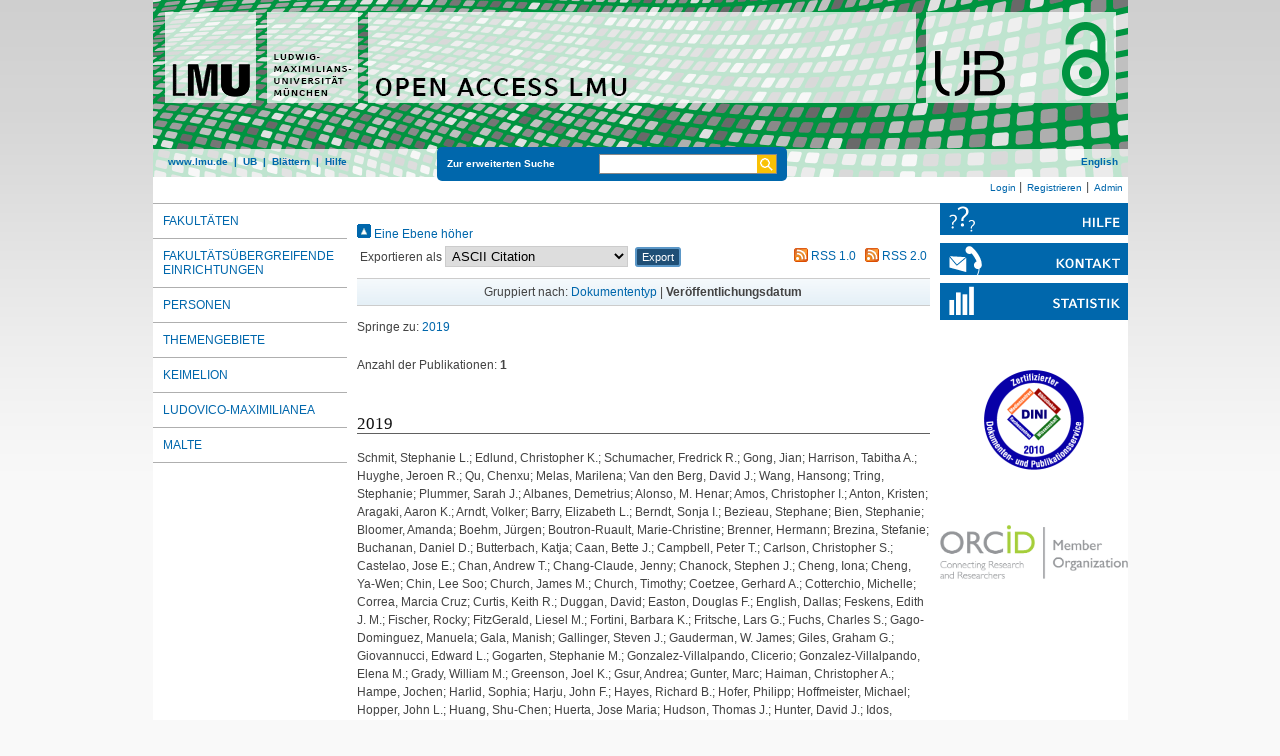

--- FILE ---
content_type: text/html; charset=utf-8
request_url: https://epub.ub.uni-muenchen.de/view/autoren/Sch=F6n=3ARobert_E=2E=3A=3A.date.html
body_size: 6029
content:
<!DOCTYPE html>
<html xmlns="http://www.w3.org/1999/xhtml" lang="de">
  <head>
	<title>Publikationen von Schön, Robert E. </title>
	<link rel="icon" href="/favicon.ico" type="image/x-icon" />
	<link rel="shortcut icon" href="/favicon.ico" type="image/x-icon" />
	<link rel="apple-touch-icon-precomposed" href="/lmu_favicon.png" />
    <link href="https://epub.ub.uni-muenchen.de/" rel="Top" />
    <link href="https://epub.ub.uni-muenchen.de/sword-app/servicedocument" rel="Sword" />
    <link href="https://epub.ub.uni-muenchen.de/id/contents" rel="SwordDeposit" />
    <link href="https://epub.ub.uni-muenchen.de/cgi/search" type="text/html" rel="Search" />
    <link href="https://epub.ub.uni-muenchen.de/cgi/opensearchdescription" title="Open Access LMU" type="application/opensearchdescription+xml" rel="Search" />
    <script src="https://www.gstatic.com/charts/loader.js" type="text/javascript">
//padder
</script><script type="text/javascript">
// <![CDATA[
google.load("visualization", "48", {packages:["corechart", "geochart"]});
// ]]></script><script type="text/javascript">
// <![CDATA[
var eprints_http_root = "https://epub.ub.uni-muenchen.de";
var eprints_http_cgiroot = "https://epub.ub.uni-muenchen.de/cgi";
var eprints_oai_archive_id = "epub.ub.uni-muenchen.de";
var eprints_logged_in = false;
var eprints_logged_in_userid = 0; 
var eprints_logged_in_username = ""; 
var eprints_logged_in_usertype = ""; 
var eprints_lang_id = "de";
// ]]></script>
    <style type="text/css">.ep_logged_in { display: none }</style>
    <link href="/style/auto-3.4.6.css?1761230469" type="text/css" rel="stylesheet" />
    <script src="/javascript/auto-3.4.6.js?1729862533" type="text/javascript">
//padder
</script>
    <!--[if lte IE 6]>
        <link rel="stylesheet" type="text/css" href="/style/ie6.css" />
   <![endif]-->
    <meta name="Generator" content="EPrints 3.4.6" />
    <meta http-equiv="Content-Type" content="text/html; charset=UTF-8" />
    <meta http-equiv="Content-Language" content="de" />
    
	<meta name="viewport" content="width=device-width, initial-scale=1.0" />
	<meta http-equiv="Cache-Control" content="no-cache, no-store, must-revalidate" />
	<meta http-equiv="Pragma" content="no-cache" />
	<meta http-equiv="Expires" content="0" />
    <script type="text/javascript" src="/javascript/lmu.js"><!--padder--></script>
	<script type="text/javascript" src="/javascript/epub.js">// <!-- No script --></script>
    <!-- <script type="text/javascript" src='https://d1bxh8uas1mnw7.cloudfront.net/assets/embed.js'></script> -->
  </head>
  <body>
 <div id="ep_tm_wrapper">
    
    
<div id="ep_resp_head">
	<a href="https://epub.ub.uni-muenchen.de/" title="Open Access LMU">
		<img class="ep_resp_desktop" alt="Logo" width="975" height="177" border="0" src="/images/epub_logo_de.png" />
		<img class="ep_resp_mobile" alt="Logo" width="620" height="144" border="0" src="/images/header_open-access-lmu_mobile.png" />
	</a>
	<nav aria-label="Main Navigation">
	<div id="ep_tm_funktionsbereich" class="ep_resp_desktop">
		<div id="ep_tm_funktionen">
			<a href="http://www.lmu.de/">www.lmu.de</a>  | 
			<a href="http://www.ub.uni-muenchen.de/">UB</a>  | 
			<a href="/view/">Blättern</a>  | 
			<a href="/help/index.html">Hilfe</a>
		</div>
		<div id="ep_tm_suche" class="ep_resp_desktop">
			<a href="/cgi/search/advanced">Zur erweiterten Suche</a>
			<form method="get" accept-charset="utf-8" action="/cgi/search">
				<fieldset class="searchwrapper">
					<input class="ep_tm_suchfeld" type="text" name="q" />
					<input value="Suchen" class="ep_tm_suchimage" src="/images/search-gelb.png" type="image" title="Suche starten" alt="Suche starten" />
				</fieldset>
				<input type="hidden" name="_action_search" value="Search" />
				<input type="hidden" name="_order" value="bytitle" />
				<input type="hidden" name="basic_srchtype" value="ALL" />
				<input type="hidden" name="_satisfyall" value="ALL" />
			</form>
		</div>
		<div id="ep_tm_sprachumschaltung" class="ep_resp_desktop"><a href="/cgi/set_lang?lang=en">English</a></div>
	</div>
	</nav>
</div>
<div id="ep_tm_login_status" class="ep_resp_desktop"><ul class="ep_tm_key_tools" id="ep_tm_menu_tools"><li class="ep_tm_key_tools_item"><a href="/cgi/users/home" class="ep_tm_key_tools_item_link">Login</a></li><li class="ep_tm_key_tools_item"><a href="/cgi/register" class="ep_tm_key_tools_item_link">Registrieren</a></li><li class="ep_tm_key_tools_item"><a href="/cgi/users/home?screen=Admin" class="ep_tm_key_tools_item_link">Admin</a></li></ul></div>
    
<div id="ep_tm_main">
		<div id="ep_tm_navigation">
			<div class="ep_tm_servicebutton ep_resp_mobile">
				<a id="ep_resp_menu_btn" href="#">
				  <img class="ep_tm_scale ep_resp_mobile" alt="Hamburger Icon" src="/images/mobile_icon_hamburger-menu.png" />
				</a>
			</div>
		<nav aria-label="Browse Views">
			<div id="ep_resp_topmenu">
				 <ul class="topmenu">
					<li class="topfirst ep_resp_mobile"><a href="/"><span>Home</span></a></li>
					<li class="ep_resp_mobile"><a href="/view/"><span>Blättern</span></a></li>
					<li class="ep_resp_mobile"><a href="/help/index.html"><span>Hilfe</span></a></li>
					<li><a href="/view/subjects/subjects.html"><span>Fakultäten</span></a></li>
					<li><a href="/view/research_centers/"><span>Fakultätsübergreifende Einrichtungen</span></a></li>
					<li><a href="/view/autoren/index.html">Personen</a></li>
					<li><a href="/view/ddc/">Themengebiete</a></li>
					<li><a href="/keimelion.html" title="Cimelien der Universitätsbibliothek">Keimelion</a></li>
					<li><a href="/ludovico.html"><span>Ludovico-Maximilianea</span></a></li>
					<li class="toplast"><a href="/malte.html" title="Münchner Altbestände"><span>MALTE</span></a></li>
				 </ul>
			</div>
		</nav>	
		</div>
		<div id="ep_tm_servicebereich">
				<div class="ep_tm_servicebutton">
						<a href="/help/">
							<img class="ep_tm_scale ep_resp_desktop" alt="Hilfe" src="/images/hilfe.svg" />
							<img class="ep_tm_scale ep_resp_mobile" alt="Hilfe" src="/images/mobile_icon_hilfe.png" />
						</a>
				</div>
				<div class="ep_tm_servicebutton">
					<a href="/contact.html">
						<img class="ep_tm_scale ep_resp_desktop" alt="Kontact" src="/images/kontakt.svg" />
						<img class="ep_tm_scale ep_resp_mobile" alt="Kontact" src="/images/mobile_icon_kontakt.png" />
					</a>
				</div>
				<div class="ep_tm_servicebutton ep_resp_desktop"><a href="/cgi/stats/report"><img class="ep_tm_scale" alt="Statistik" src="/images/statistik.svg" /></a></div>
				<div class="ep_tm_dini ep_resp_desktop"><a href="http://www.dini.de/dini-zertifikat/"><img class="ep_tm_scale" src="/images/dini_logo_2010.png" alt="DINI-Logo" border="0" /></a></div>
				<div class="ep_tm_dini ep_resp_desktop"><a href="https://www.orcid.org/"><img class="ep_tm_scale" src="/images/ORCID_Member_Web.png" alt="ORCID Member" border="0" /></a></div>
				
				<div class="ep_tm_servicebutton ep_resp_mobile">
				  <a href="/cgi/set_lang?lang=en"><img class="ep_tm_scale ep_resp_mobile" alt="Switch Language to English" src="/images/mobile_icon_languages_en.png" /></a>
				</div>
		</div>
		<div id="ep_tm_inhaltsbereich">
		  <div id="ep_resp_search" class="ep_resp_mobile">
			<a href="/cgi/search/advanced">Zur erweiterten Suche</a>
			<form method="get" accept-charset="utf-8" action="/cgi/search">
				<fieldset class="searchwrapper">
					<input class="ep_tm_suchfeld" type="text" name="q" />
					<input value="Suchen" class="ep_tm_suchimage" src="/images/search-gelb.png" type="image" title="Suche starten" alt="Suche starten" />
				</fieldset>
				<input type="hidden" name="_action_search" value="Search" />
				<input type="hidden" name="_order" value="bytitle" />
				<input type="hidden" name="basic_srchtype" value="ALL" />
				<input type="hidden" name="_satisfyall" value="ALL" />
			</form>
		  </div>
			<div class="no_link_decor"><a alt="[höher]" href="./"><img alt="[höher]" src="/style/images/multi_up.png"> Eine Ebene höher</img></a></div><form accept-charset="utf-8" action="/cgi/exportview" method="get">
		<table width="100%">
			<tr>
				<td align="left">Exportieren als <select name="format" id="export-format"><option value="Text">ASCII Citation</option><option value="BibTeX">BibTeX</option><option value="DC_OPENAIRE">Dublin Core</option><option value="DC">Dublin Core</option><option value="XML">EP3 XML</option><option value="EndNote">EndNote</option><option value="HTML">HTML Citation</option><option value="JSON">JSON</option><option value="JSON_EPUB">JSON_EPUB</option><option value="JSON_EPUB_DOCTYPES">JSON_EPUB_DOCTYPES</option><option value="JSON_EPUB_FSP">JSON_EPUB_FSP</option><option value="JSON_EPUB_NEW">JSON_EPUB_NEW</option><option value="METS">METS</option><option value="CSV">Multiline CSV</option><option value="Ids">Object IDs</option><option value="ContextObject">OpenURL ContextObject</option><option value="RDFNT">RDF+N-Triples</option><option value="RDFN3">RDF+N3</option><option value="RDFXML">RDF+XML</option><option value="Refer">Refer</option><option value="RIS">Reference Manager</option></select>
					<input value="Export" class="ep_form_action_button" type="submit" name="_action_export_redir" role="button" /><input value="autoren" type="hidden" name="view" id="view" /><input value="Sch=F6n=3ARobert_E=2E=3A=3A" type="hidden" name="values" id="values" />
				</td>
				<td align="right">
					 <span class="ep_search_feed"><a href="/cgi/exportview/autoren/Sch=F6n=3ARobert_E=2E=3A=3A/RSS/Sch=F6n=3ARobert_E=2E=3A=3A.rss"><img src="/style/images/feed-icon-14x14.png" alt="[RSS feed]" border="0" /> RSS 1.0</a></span> <span class="ep_search_feed"><a href="/cgi/exportview/autoren/Sch=F6n=3ARobert_E=2E=3A=3A/RSS2/Sch=F6n=3ARobert_E=2E=3A=3A.xml"><img border="0" src="/style/images/feed-icon-14x14.png" alt="[RSS2 feed]" /> RSS 2.0</a></span>
				</td>
			</tr>
			<tr>
				<td align="left" colspan="2">
					
				</td>
			</tr>
		</table>
	</form><div class="ep_view_page ep_view_page_view_autoren">
		<div class="ep_view_group_by">Gruppiert nach: <a href="Sch=F6n=3ARobert_E=2E=3A=3A.html">Dokumententyp</a> | 
		<span class="ep_view_group_by_current">
			Veröffentlichungsdatum
		</span>
	
		</div>
	<div class="ep_view_jump ep_view_autoren_date_jump">
		<div class="ep_view_jump_to">Springe zu: <a href="#group_2019">2019</a>
		</div>
	</div>
		<div class="ep_view_blurb">Anzahl der Publikationen: <strong>1</strong></div>
	<a name="group_2019"></a><h2>2019</h2><p>
<div style="margin: 0">

<span class="creator">

    <span class="person"><span class="person_name">Schmit, Stephanie L.</span></span>; <span class="person"><span class="person_name">Edlund, Christopher K.</span></span>; <span class="person"><span class="person_name">Schumacher, Fredrick R.</span></span>; <span class="person"><span class="person_name">Gong, Jian</span></span>; <span class="person"><span class="person_name">Harrison, Tabitha A.</span></span>; <span class="person"><span class="person_name">Huyghe, Jeroen R.</span></span>; <span class="person"><span class="person_name">Qu, Chenxu</span></span>; <span class="person"><span class="person_name">Melas, Marilena</span></span>; <span class="person"><span class="person_name">Van den Berg, David J.</span></span>; <span class="person"><span class="person_name">Wang, Hansong</span></span>; <span class="person"><span class="person_name">Tring, Stephanie</span></span>; <span class="person"><span class="person_name">Plummer, Sarah J.</span></span>; <span class="person"><span class="person_name">Albanes, Demetrius</span></span>; <span class="person"><span class="person_name">Alonso, M. Henar</span></span>; <span class="person"><span class="person_name">Amos, Christopher I.</span></span>; <span class="person"><span class="person_name">Anton, Kristen</span></span>; <span class="person"><span class="person_name">Aragaki, Aaron K.</span></span>; <span class="person"><span class="person_name">Arndt, Volker</span></span>; <span class="person"><span class="person_name">Barry, Elizabeth L.</span></span>; <span class="person"><span class="person_name">Berndt, Sonja I.</span></span>; <span class="person"><span class="person_name">Bezieau, Stephane</span></span>; <span class="person"><span class="person_name">Bien, Stephanie</span></span>; <span class="person"><span class="person_name">Bloomer, Amanda</span></span>; <span class="person"><span class="person_name">Boehm, Jürgen</span></span>; <span class="person"><span class="person_name">Boutron-Ruault, Marie-Christine</span></span>; <span class="person"><span class="person_name">Brenner, Hermann</span></span>; <span class="person"><span class="person_name">Brezina, Stefanie</span></span>; <span class="person"><span class="person_name">Buchanan, Daniel D.</span></span>; <span class="person"><span class="person_name">Butterbach, Katja</span></span>; <span class="person"><span class="person_name">Caan, Bette J.</span></span>; <span class="person"><span class="person_name">Campbell, Peter T.</span></span>; <span class="person"><span class="person_name">Carlson, Christopher S.</span></span>; <span class="person"><span class="person_name">Castelao, Jose E.</span></span>; <span class="person"><span class="person_name">Chan, Andrew T.</span></span>; <span class="person"><span class="person_name">Chang-Claude, Jenny</span></span>; <span class="person"><span class="person_name">Chanock, Stephen J.</span></span>; <span class="person"><span class="person_name">Cheng, Iona</span></span>; <span class="person"><span class="person_name">Cheng, Ya-Wen</span></span>; <span class="person"><span class="person_name">Chin, Lee Soo</span></span>; <span class="person"><span class="person_name">Church, James M.</span></span>; <span class="person"><span class="person_name">Church, Timothy</span></span>; <span class="person"><span class="person_name">Coetzee, Gerhard A.</span></span>; <span class="person"><span class="person_name">Cotterchio, Michelle</span></span>; <span class="person"><span class="person_name">Correa, Marcia Cruz</span></span>; <span class="person"><span class="person_name">Curtis, Keith R.</span></span>; <span class="person"><span class="person_name">Duggan, David</span></span>; <span class="person"><span class="person_name">Easton, Douglas F.</span></span>; <span class="person"><span class="person_name">English, Dallas</span></span>; <span class="person"><span class="person_name">Feskens, Edith J. M.</span></span>; <span class="person"><span class="person_name">Fischer, Rocky</span></span>; <span class="person"><span class="person_name">FitzGerald, Liesel M.</span></span>; <span class="person"><span class="person_name">Fortini, Barbara K.</span></span>; <span class="person"><span class="person_name">Fritsche, Lars G.</span></span>; <span class="person"><span class="person_name">Fuchs, Charles S.</span></span>; <span class="person"><span class="person_name">Gago-Dominguez, Manuela</span></span>; <span class="person"><span class="person_name">Gala, Manish</span></span>; <span class="person"><span class="person_name">Gallinger, Steven J.</span></span>; <span class="person"><span class="person_name">Gauderman, W. James</span></span>; <span class="person"><span class="person_name">Giles, Graham G.</span></span>; <span class="person"><span class="person_name">Giovannucci, Edward L.</span></span>; <span class="person"><span class="person_name">Gogarten, Stephanie M.</span></span>; <span class="person"><span class="person_name">Gonzalez-Villalpando, Clicerio</span></span>; <span class="person"><span class="person_name">Gonzalez-Villalpando, Elena M.</span></span>; <span class="person"><span class="person_name">Grady, William M.</span></span>; <span class="person"><span class="person_name">Greenson, Joel K.</span></span>; <span class="person"><span class="person_name">Gsur, Andrea</span></span>; <span class="person"><span class="person_name">Gunter, Marc</span></span>; <span class="person"><span class="person_name">Haiman, Christopher A.</span></span>; <span class="person"><span class="person_name">Hampe, Jochen</span></span>; <span class="person"><span class="person_name">Harlid, Sophia</span></span>; <span class="person"><span class="person_name">Harju, John F.</span></span>; <span class="person"><span class="person_name">Hayes, Richard B.</span></span>; <span class="person"><span class="person_name">Hofer, Philipp</span></span>; <span class="person"><span class="person_name">Hoffmeister, Michael</span></span>; <span class="person"><span class="person_name">Hopper, John L.</span></span>; <span class="person"><span class="person_name">Huang, Shu-Chen</span></span>; <span class="person"><span class="person_name">Huerta, Jose Maria</span></span>; <span class="person"><span class="person_name">Hudson, Thomas J.</span></span>; <span class="person"><span class="person_name">Hunter, David J.</span></span>; <span class="person"><span class="person_name">Idos, Gregory E.</span></span>; <span class="person"><span class="person_name">Iwasaki, Motoki</span></span>; <span class="person"><span class="person_name">Jackson, Rebecca D.</span></span>; <span class="person"><span class="person_name">Jacobs, Eric J.</span></span>; <span class="person"><span class="person_name">Jee, Sun Ha</span></span>; <span class="person"><span class="person_name">Jenkins, Mark A.</span></span>; <span class="person"><span class="person_name">Jia, Wei-Hua</span></span>; <span class="person"><span class="person_name">Jiao, Shuo</span></span>; <span class="person"><span class="person_name">Joshi, Amit D.</span></span>; <span class="person"><span class="person_name">Kolonel, Laurence N.</span></span>; <span class="person"><span class="person_name">Kono, Suminori</span></span>; <span class="person"><span class="person_name">Kooperberg, Charles</span></span>; <span class="person"><span class="person_name">Krogh, Vittorio</span></span>; <span class="person"><span class="person_name">Kühn, Tilman</span></span>; <span class="person"><span class="person_name">Kury, Sebastien</span></span>; <span class="person"><span class="person_name">LaCroix, Andrea</span></span>; <span class="person"><span class="person_name">Laurie, Cecelia A.</span></span>; <span class="person"><span class="person_name">Lejbkowicz, Flavio</span></span>; <span class="person"><span class="person_name">Lemire, Mathieu</span></span>; <span class="person"><span class="person_name">Lenz, Heinz-Josef</span></span>; <span class="person"><span class="person_name">Levine, David</span></span>; <span class="person"><span class="person_name">Li, Christopher I.</span></span>; <span class="person"><span class="person_name">Li, Li</span></span>; <span class="person"><span class="person_name">Lieb, Wolfgang</span></span>; <span class="person"><span class="person_name">Lin, Yi</span></span>; <span class="person"><span class="person_name">Lindor, Noralane M.</span></span>; <span class="person"><span class="person_name">Liu, Yun-Ru</span></span>; <span class="person"><span class="person_name">Loupakis, Fotios</span></span>; <span class="person"><span class="person_name">Lu, Yingchang</span></span>; <span class="person"><span class="person_name">Luh, Frank</span></span>; <span class="person"><span class="person_name">Ma, Jing</span></span>; <span class="person"><span class="person_name">Mancao, Christoph</span></span>; <span class="person"><span class="person_name">Manion, Frank J.</span></span>; <span class="person"><span class="person_name">Markowitz, Sanford D.</span></span>; <span class="person"><span class="person_name">Martin, Vicente</span></span>; <span class="person"><span class="person_name">Matsuda, Koichi</span></span>; <span class="person"><span class="person_name">Matsuo, Keitaro</span></span>; <span class="person"><span class="person_name">McDonnell, Kevin J.</span></span>; <span class="person"><span class="person_name">McNeil, Caroline E.</span></span>; <span class="person"><span class="person_name">Milne, Roger</span></span>; <span class="person"><span class="person_name">Molina, Antonio J.</span></span>; <span class="person"><span class="person_name">Mukherjee, Bhramar</span></span>; <span class="person"><span class="person_name">Murphy, Neil</span></span>; <span class="person"><span class="person_name">Newcomb, Polly A.</span></span>; <span class="person"><span class="person_name">Offit, Kenneth</span></span>; <span class="person"><span class="person_name">Omichessan, Hanane</span></span>; <span class="person"><span class="person_name">Palli, Domenico</span></span>; <span class="person"><span class="person_name">Cotore, Jesus P. Paredes</span></span>; <span class="person"><span class="person_name">Perez-Mayoral, Julyann</span></span>; <span class="person"><span class="person_name">Pharoah, Paul D.</span></span>; <span class="person"><span class="person_name">Potter, John D.</span></span>; <span class="person"><span class="person_name">Qu, Conghui</span></span>; <span class="person"><span class="person_name">Raskin, Leon</span></span>; <span class="person"><span class="person_name">Rennert, Gad</span></span>; <span class="person"><span class="person_name">Rennert, Hedy S.</span></span>; <span class="person"><span class="person_name">Riggs, Bridget M.</span></span>; <span class="person"><span class="person_name">Schafmayer, Clemens</span></span>; <span class="person"><span class="person_name">Schön, Robert E.</span></span>; <span class="person"><span class="person_name">Sellers, Thomas A.</span></span>; <span class="person"><span class="person_name">Seminara, Daniela</span></span>; <span class="person"><span class="person_name">Severi, Gianluca</span></span>; <span class="person"><span class="person_name">Shi, Wei</span></span>; <span class="person"><span class="person_name">Shibata, David</span></span>; <span class="person"><span class="person_name">Shu, Xiao-Ou</span></span>; <span class="person"><span class="person_name">Siegel, Erin M.</span></span>; <span class="person"><span class="person_name">Slattery, Martha L.</span></span>; <span class="person"><span class="person_name">Southey, Melissa</span></span>; <span class="person"><span class="person_name">Stadler, Zsofia K.</span></span>; <span class="person"><span class="person_name">Stern, Mariana C.</span></span>; <span class="person"><span class="person_name">Stintzing, Sebastian</span></span>; <span class="person"><span class="person_name">Taverna, Darin</span></span>; <span class="person"><span class="person_name">Thibodeau, Stephen N.</span></span>; <span class="person"><span class="person_name">Thomas, Duncan C.</span></span>; <span class="person"><span class="person_name">Trichopoulou, Antonia</span></span>; <span class="person"><span class="person_name">Tsugane, Shoichiro</span></span>; <span class="person"><span class="person_name">Ulrich, Cornelia M.</span></span>; <span class="person"><span class="person_name">van Duijnhoven, Franzel J. B.</span></span>; <span class="person"><span class="person_name">van Guelpan, Bethany</span></span>; <span class="person"><span class="person_name">Vijai, Joseph</span></span>; <span class="person"><span class="person_name">Virtamo, Jarmo</span></span>; <span class="person"><span class="person_name">Weinstein, Stephanie J.</span></span>; <span class="person"><span class="person_name">White, Emily</span></span>; <span class="person"><span class="person_name">Win, Aung Ko</span></span>; <span class="person"><span class="person_name">Wolk, Alicja</span></span>; <span class="person"><span class="person_name">Woods, Michael</span></span>; <span class="person"><span class="person_name">Wu, Anna H.</span></span>; <span class="person"><span class="person_name">Wu, Kana</span></span>; <span class="person"><span class="person_name">Xiang, Yong-Bing</span></span>; <span class="person"><span class="person_name">Yen, Yun</span></span>; <span class="person"><span class="person_name">Zanke, Brent W.</span></span>; <span class="person"><span class="person_name">Zeng, Yi-Xin</span></span>; <span class="person"><span class="person_name">Zhang, Ben</span></span>; <span class="person"><span class="person_name">Zubair, Niha</span></span>; <span class="person"><span class="person_name">Kweon, Sun-Seog</span></span>; <span class="person"><span class="person_name">Figueiredo, Jane C.</span></span>; <span class="person"><span class="person_name">Zheng, Wei</span></span>; <span class="person"><span class="person_name">Le Marchand, Loic</span></span>; <span class="person"><span class="person_name">Lindblom, Annika</span></span>; <span class="person"><span class="person_name">Moreno, Victor</span></span>; <span class="person"><span class="person_name">Peters, Ulrike</span></span>; <span class="person"><span class="person_name">Casey, Graham</span></span>; <span class="person"><span class="person_name">Hsu, Li</span></span>; <span class="person"><span class="person_name">Conti, David V.</span></span> und <span class="person"><span class="person_name">Gruber, Stephen B.</span></span>
  

(2019):
</span>


		<a href="https://epub.ub.uni-muenchen.de/81039/"><span class="title">Novel Common Genetic Susceptibility Loci for Colorectal Cancer.</span></a>
	

<span class="publ_in">

	 In: Jnci-Journal of the National Cancer Institute, Bd. 111, Nr.  2: S. 146-157
	

      
        
      
</span>
</div>
</p>
		<div class="ep_view_timestamp">Diese Liste wurde am <strong>
				Sat Jan 24 22:11:26 2026 CET
			</strong> erstellt.</div>
	</div>
		</div>
</div>
</div> 
<div class="ep_tm_footer">
	<p>
	Open Access LMU verwendet <em><a href="http://eprints.org/software/">EPrints 3,</a></em> das an der <a href="http://www.ecs.soton.ac.uk/">School of Electronics and Computer Science</a> der Universität Southampton entwickelt wurde.<br />
	<a href="http://www.ub.uni-muenchen.de/funktionen/impressum/index.html">Impressum</a> − <a href="/datenschutz.html">Datenschutz</a><br /><br />
	</p>
</div>
<!-- Matomo -->
<script>
  var _paq = window._paq = window._paq || [];
  /* tracker methods like "setCustomDimension" should be called before "trackPageView" */
  _paq.push(["setExcludedQueryParams", ["cHash","phpsessid","debug"]]);
  _paq.push(['trackPageView']);
  _paq.push(['enableLinkTracking']);
  (function() {
    var u="https://piwik.ub.uni-muenchen.de/";
    _paq.push(['setTrackerUrl', u+'matomo.php']);
    _paq.push(['setSiteId', '4']);
    var d=document, g=d.createElement('script'), s=d.getElementsByTagName('script')[0];
    g.async=true; g.src=u+'matomo.js'; s.parentNode.insertBefore(g,s);
  })();
</script>
<noscript><p><img src="https://piwik.ub.uni-muenchen.de/piwik.php?idsite=4" style="border:0;" alt="" /></p></noscript>
<!-- End Matomo Code -->
</body>
</html>